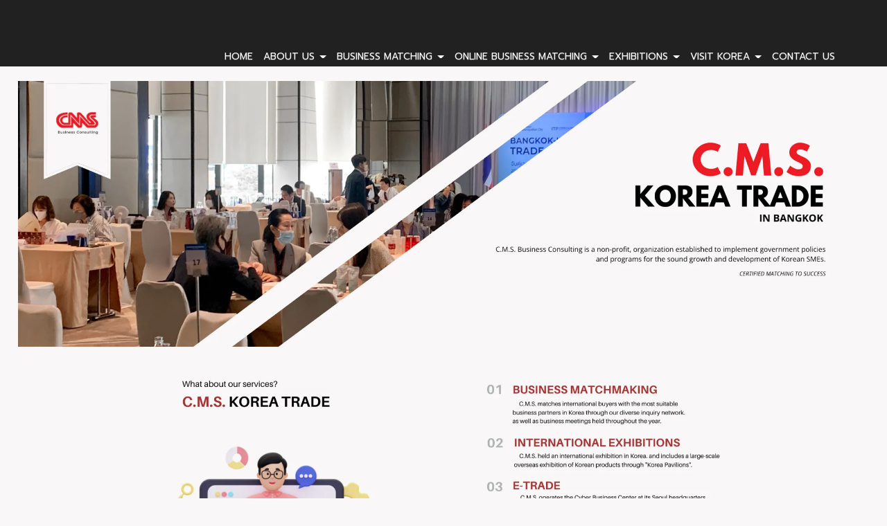

--- FILE ---
content_type: text/html; charset=utf-8
request_url: https://www.cmsbusinessconsulting.com/FilesRender/GetAccessToken
body_size: 32
content:
5HJjJD05Autdeo8d8WIxDB8EmW4fnWstGuNUPk1dIk6ECC_Vguf_6u4PbZlL2L2dfcUh1B6Zf8mL03gyrc8oeib7C701:jWhV69-u1-LANsz6aD7m11cOQh886vAoFWoBTDjbHgWIuSCYPpdxFKAy4_9hTaCmqYELa5XDu-iimxRUZrcavjx05kk1

--- FILE ---
content_type: text/html; charset=utf-8
request_url: https://www.cmsbusinessconsulting.com/FilesRender/RenderPartialFile?id=5d14aadae8022b0030a230e8&manage=false&admin=false&pageid=5a3722d66688240001d552c6&DomainID=592e6fcb6a5a6aa8496a781d&masterPageID=
body_size: 316
content:

<section>
      <div class="container hidden-xs">
        <div class="container itopplus-search" style="top:0px">
          <div class="row margin">
            <div class="col-md-3 col-md-offset-9 col-sm-6 col-sm-offset-6 col-xs-12 padding zIndex-pos5search">
              <div positionindex="5"  id="pos5" ></div> 
            </div>
          </div>       
        </div>
      </div>      
      <div class="itopplus-slide">
        <div class="row margin">      
          <div class="col-md-12 padding zIndex-pos4">
            <div positionindex="4"  id="pos4" ></div>
          </div>    
        </div>          
      </div>
      <div class="itopplus-bgmain">
        <div class="row margin">      
          <div class="col-md-12 padding zIndex-pos2">
            <div positionindex="7"  id="pos7" ></div>
          </div>    
        </div> 
      </div>        
      <div >
        <div class="row margin">      
          <div class="col-md-12 padding zIndex-pos2">
            <div positionindex="2"  id="pos2" ></div>
          </div>    
        </div>          
      </div>
      <div class="itopplus-bgmain">
        <div class="container">
          <div class="row margin">      
            <div class="col-md-12 padding zIndex-pos2">
              <div positionindex="8"  id="pos8" ></div>
            </div>    
          </div>
        </div>         
      </div>            
    </section>

    <footer>     
      <div class="itopplus-footer"> 
        <div class="container">
          <div class="row margin">
            <div class="col-md-12 padding zIndex-pos3">
              <div positionindex="6"  id="pos6" ></div>
            </div>
          </div>
        </div>
        <div class="container">
          <div class="itopplus-border"></div>
        </div>
        <div class="container">
          <div class="row margin">
            <div class="col-md-12 padding zIndex-pos3">
              <div positionindex="3"  id="pos3" ></div>
            </div>
          </div>
        </div>            
      </div>
    </footer>

--- FILE ---
content_type: text/css; charset=utf-8
request_url: https://www.cmsbusinessconsulting.com/customstyle.css?allot=1769067556.10142
body_size: -41
content:
.itopplus-background {
background-image:none;background-color :rgba(249, 247, 247, 1);
}


